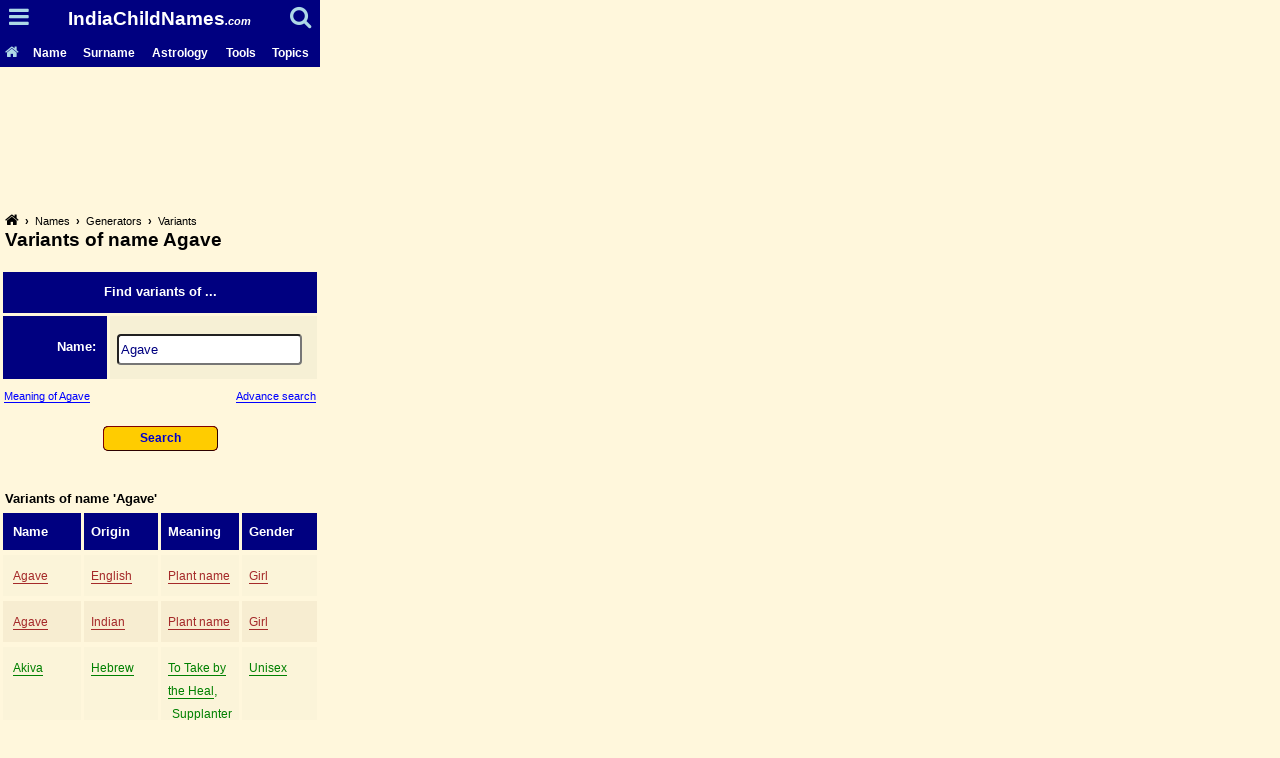

--- FILE ---
content_type: text/html; charset=utf-8
request_url: https://indiachildnames.com/mobile/variance.aspx?name=Agave
body_size: 7446
content:



<!DOCTYPE html>
<html>

<head>
<meta http-equiv="Content-Language" content="en-us">
<meta http-equiv="Content-Type" content="application/xhtml+xml; charset=windows-1252">
<title>Variants of name Agave - List of identical names spelled differently</title>
<link rel="shortcut icon" href="/favicon.ico" />
<link rel="stylesheet" href="https://cdnjs.cloudflare.com/ajax/libs/font-awesome/4.7.0/css/font-awesome.min.css">
<link rel="canonical" href="https://www.indiachildnames.com/variance.aspx?name=Agave" />
<meta name="viewport" content="width=320"/>
<meta name="keywords" content="agave, variants of name agave, names identical to agave, list of names identical to agave, different spellings of name agave, spellings of name agave, agave name variants, agave name spellings, name variants, identical names, same name spelled differently, different spellings of same name">
<meta name="description" content="Find list of names that are variants of name Agave. Name variants are the list of identical names, but spelled differently.">
<style>
.main-menu {color: white; text-decoration: none;}
.main-menu-icon {color: lightblue; text-decoration: none;}
.main-menu:hover, .main-menu-icon:hover {color: red;}
.back-link {color: black; font-weight: normal; text-decoration: none;}
.back-link-icon {color: black; font-weight: normal; text-decoration: none;}
.back-link:hover, .back-link-icon:hover {color: red;}

.sidemenuL3 {color: blue;font-family: arial;font-size: 9pt;text-decoration: none;border-bottom: 1px solid;}
.sidemenuL3:hover {color: red;text-decoration: none;border-bottom: 1px solid;}

.pagelinkclass {color: navy;font-family: arial;font-size: 9pt;text-decoration: none;}
.pagelinkclass:hover {color: red;text-decoration: underline;}
.boylinkclass {color: blue;font-family: arial;font-size: 9pt;text-decoration: none;border-bottom: 1px solid;}
.boylinkclass:hover {color: red;text-decoration: none;border-bottom: 0px;}
.girllinkclass {color: brown;font-family: arial;font-size: 9pt;text-decoration: none;border-bottom: 1px solid;}
.girllinkclass:hover {color: red;text-decoration: none;border-bottom: 0px;}
.unisexlinkclass {color: green;font-family: arial;font-size: 9pt;text-decoration: none;border-bottom: 1px solid;}
.unisexlinkclass:hover {color: red;text-decoration: none;border-bottom: 0px;}
.otherlinkclass {color: black;font-family: arial;font-size: 9pt;text-decoration: none;border-bottom: 1px solid;}
.otherlinkclass:hover {color: red;text-decoration: none;border-bottom: 0px;}
.subinfoclass {color: blue;font-family: arial;font-size: 8pt;text-decoration: none;border-bottom: 1px solid;}
.subinfoclass:hover {color: red;text-decoration: none;border-bottom: 0px;}
</style>
<script async src="https://www.googletagmanager.com/gtag/js?id=G-TELF5Y30RD"></script>
<script>
  window.dataLayer = window.dataLayer || [];
  function gtag(){dataLayer.push(arguments);}
  gtag('js', new Date());

  gtag('config', 'G-TELF5Y30RD');
</script>
</head>

<body bgcolor="#FFF7DC" style="margin: 0px 0px 10px 0px;">
<form action="/mobile/variance.aspx" method="GET">
<div align="left" style="width: 320px">
<nav><table id="smartphone-heading" style="width: 100%; border-spacing: 0px;"><tr style="background-color: navy;"><td colspan="6" style="color: white; text-align: center; padding: 5px 0px 3px 0px; font-family: arial; font-weight: 800; font-size: 14pt; line-height: 1.5;"><div style="width: 12%; float: left;"><a class="main-menu-icon" href="/mobile/name-generators.aspx"><i class="fa fa-bars" style="font-size: 23px;"></i></a></div><div style="width: 76%; float: left;"><a class="main-menu" href="/mobile/default.aspx">IndiaChildNames<span style="font-size: 8.5pt; font-weight: bold; font-style: italic;">.com</span></a></div><div style="width: 12%; float: left;"><a class="main-menu-icon" href="/mobile/search.aspx"><i class="fa fa-search" style="font-size: 23px;"></i></a></div></td></tr><tr style="background-color: navy;"><td style="text-align: left; padding: 7px 6px 6px 5px;"><a class="main-menu-icon" href="/mobile/default.aspx" style="font-family: arial; font-weight: 700; font-size: 9pt;"><i class="fa fa-home" style="font-size: 11pt;"></i></a></td><td style="text-align: left; padding: 7px 7px 6px 7px;"><a class="main-menu" href="/mobile/name-lookup.aspx" style="font-family: arial; font-weight: 700; font-size: 9pt;">Name</a></td><td style="text-align: left; padding: 7px 7px 6px 7px;"><a class="main-menu" href="/mobile/surname-lookup.aspx" style="font-family: arial; font-weight: 700; font-size: 9pt;">Surname</a></td><td style="text-align: left; padding: 7px 7px 6px 7px;"><a class="main-menu" href="/mobile/astrology.aspx" style="font-family: arial; font-weight: 700; font-size: 9pt;">Astrology</a></td><td style="text-align: left; padding: 7px 7px 6px 7px;"><a class="main-menu" href="/mobile/tools.aspx" style="font-family: arial; font-weight: 700; font-size: 9pt;">Tools</a></td><td style="text-align: left; padding: 7px 7px 6px 7px;"><a class="main-menu" href="/mobile/topics.aspx" style="font-family: arial; font-weight: 700; font-size: 9pt;">Topics</a></td></tr></table><br>
</nav>
<aside><table id="smartphone-top-ads" border="0" width="320" cellspacing="0" cellpadding="0">
<tr><td align="center" valign="middle">
<script async src="//pagead2.googlesyndication.com/pagead/js/adsbygoogle.js"></script>
<!-- ICN-MobAd-Top-Large-Banner -->
<ins class="adsbygoogle"
     style="display:inline-block;width:320px;height:100px"
     data-ad-client="ca-pub-1213370963483283"
     data-ad-slot="8244056656"></ins>
<script>
(adsbygoogle = window.adsbygoogle || []).push({});
</script>
</td></tr></table>
</aside>

<main style="width: 320px; margin: auto;">
<nav id="back-links"><div style="float: left; color: black; font-family: arial; font-weight: bold; font-size: 8pt; margin: 19px 5px 2px 5px; width: 98%;"><a class="back-link-icon" title="Home" href="/mobile/default.aspx"><i class="fa fa-home" style="font-size: 11pt;"></i></a> &nbsp;<b>&#x203A;</b>&nbsp; <a class="back-link" href="/mobile/name-lookup.aspx">Names</a> &nbsp;<b>&#x203A;</b>&nbsp; <a class="back-link" href="/mobile/name-generators.aspx">Generators</a> &nbsp;<b>&#x203A;</b>&nbsp; <a class="back-link" href="/mobile/variance.aspx">Variants</a></div></nav>
<header><h1 style="color: black; text-align: left; margin: 5px 5px 0px 5px; font-family: arial; font-weight: 800; font-size: 14pt;">Variants of name Agave</h1></header>

<article>
	<div style="text-align: left;">
	<br><table id="name-summary" border="0" cellpadding="3" cellspacing="3" width="320" style="line-height: 2;"><tr><td colspan="2" style="height: 35px; color: white; background-color: navy; text-align: center; padding: 3px 7px; font-family: arial; font-weight: 800; font-size: 10pt;">Find variants of ...</td></tr><tr><td style="color: white; background-color: navy; height: 49px; width: 90px; text-align: right; padding: 3px 7px; font-family: arial; font-weight: 800; font-size: 10pt;">Name:&nbsp;</td><td style="color: navy; background-color: #F6F0D5; height: 49px; text-align: left; padding: 7px; font-family: arial; font-weight: 800; font-size: 14pt;"><input type="text" name="name" value="Agave" size="21" style="font-family: arial; font-size: 10pt; color: navy; height: 25px; border-radius: 4px;"></td></tr></table>

	<table id="useful-links" style="border: 0px; border-spacing: 3px; margin-top: 2px; width: 320px; line-height: 1.2;"><tr><td style="width: 50%; text-align: left; font-family: arial; font-weight: normal; font-size: 10pt;"><a class="subinfoclass" href="/mobile/name.aspx?name=Agave">Meaning of Agave</a></td><td style="width: 50%; text-align: right; font-family: arial; font-weight: normal; font-size: 10pt;"><a class="subinfoclass" href="/mobile/advance-search.aspx?type=Name&name=Agave">Advance search</a></td></tr></table>
<table id="detail-table" border="0" cellpadding="1" cellspacing="2" width="320" style="line-height: 2;"><tr><td height="7"></td></tr><tr><td align="center" style="font-family: arial; font-size: 12pt;"><input style="font-family: arial; font-weight: 800; font-size: 9pt; color: #0000CC; height: 25px; width: 115px; border: 1px groove maroon; padding: 0pt; background-color: #FFCC00; border-radius: 5px; cursor: pointer;" value="Search" type="submit"><br></td></tr></table>
<h2 style="color: black; font-family: arial; font-weight: 800; font-size: 10pt; margin: 35px 5px 2px 5px; width: 310px;">Variants of name 'Agave'</h2><div style="width: 320px; overflow-x: scroll;"><table id="name-variants" style="table-layout: fixed; margin-top: 0px; min-width: 320px; max-width: 560px; border-spacing: 3px 5px; line-height: 1.75;"><thead><tr style="background-color: navy;"><th style="width: 105px; text-align: left; padding: 7px 7px 7px 10px; vertical-align: middle; color: white; font-family: arial; font-weight: 800; font-size: 10pt;">Name</th><th style="width: 85px; text-align: left; padding: 7px 7px; vertical-align: middle; color: white; font-family: arial; font-weight: 800; font-size: 10pt;">Origin</th><th style="text-align: left; padding: 7px 7px; vertical-align: middle; color: white; font-family: arial; font-weight: 800; font-size: 10pt;">Meaning</th><th style="width: 85px; text-align: left; padding: 7px 7px; vertical-align: middle; color: white; font-family: arial; font-weight: 800; font-size: 10pt;">Gender</th></tr></thead><tbody><tr style="background-color: #FBF4D9;"><td style="text-align: left; color: brown; vertical-align: top; padding: 9px 7px 9px 10px; font-family: arial; font-weight: normal; font-size: 10pt;"><a class="girllinkclass" href="/mobile/nameinfo.aspx?name=Agave">Agave</a></td><td style="text-align: left; color: brown; vertical-align: top; padding: 9px 7px; font-family: arial; font-weight: normal; font-size: 10pt;"><a class="girllinkclass" href="/mobile/international/english.aspx">English</a></td><td style="text-align: left; color: brown; vertical-align: top; padding: 9px 7px; font-family: arial; font-weight: normal; font-size: 10pt;"><a class="girllinkclass" href="/mobile/meaning.aspx?meaning=Plant+name">Plant name</a></td><td style="text-align: left; color: brown; vertical-align: top; padding: 9px 7px; font-family: arial; font-weight: normal; font-size: 10pt;"><a class="girllinkclass" href="/mobile/girl-names.aspx">Girl</a></td></tr>
<tr style="background-color: #F7EDD1;"><td style="text-align: left; color: brown; vertical-align: top; padding: 9px 7px 9px 10px; font-family: arial; font-weight: normal; font-size: 10pt;"><a class="girllinkclass" href="/mobile/nameinfo.aspx?name=Agave">Agave</a></td><td style="text-align: left; color: brown; vertical-align: top; padding: 9px 7px; font-family: arial; font-weight: normal; font-size: 10pt;"><a class="girllinkclass" href="/mobile/indian/allnames.aspx">Indian</a></td><td style="text-align: left; color: brown; vertical-align: top; padding: 9px 7px; font-family: arial; font-weight: normal; font-size: 10pt;"><a class="girllinkclass" href="/mobile/meaning.aspx?meaning=Plant+name">Plant name</a></td><td style="text-align: left; color: brown; vertical-align: top; padding: 9px 7px; font-family: arial; font-weight: normal; font-size: 10pt;"><a class="girllinkclass" href="/mobile/girl-names.aspx">Girl</a></td></tr>
<tr style="background-color: #FBF4D9;"><td style="text-align: left; color: green; vertical-align: top; padding: 9px 7px 9px 10px; font-family: arial; font-weight: normal; font-size: 10pt;"><a class="unisexlinkclass" href="/mobile/nameinfo.aspx?name=Akiva">Akiva</a></td><td style="text-align: left; color: green; vertical-align: top; padding: 9px 7px; font-family: arial; font-weight: normal; font-size: 10pt;"><a class="unisexlinkclass" href="/mobile/international/hebrew.aspx">Hebrew</a></td><td style="text-align: left; color: green; vertical-align: top; padding: 9px 7px; font-family: arial; font-weight: normal; font-size: 10pt;"><a class="unisexlinkclass" href="/mobile/meaning.aspx?meaning=To+Take+by+the+Heal">To Take by the Heal</a>, &nbsp;<a class="unisexlinkclass" href="/mobile/meaning.aspx?meaning=Supplanter">Supplanter</a></td><td style="text-align: left; color: green; vertical-align: top; padding: 9px 7px; font-family: arial; font-weight: normal; font-size: 10pt;"><a class="unisexlinkclass" href="/mobile/unisex-names.aspx">Unisex</a></td></tr>
</tbody></table></div><table id="name-suggestion" style="border: 0px; border-spacing: 3px; margin-top: 20px; width: 320px; line-height: 2.5;"><tr><td style="color: black; padding: 0px 5px; text-align: justify; font-family: arial; font-weight: normal; font-size: 10pt;">Find &nbsp;<a class="boylinkclass" href="/mobile/name.aspx?name=Agave">Meaning</a>,&nbsp; <a class="boylinkclass" href="/mobile/originof.aspx?name=Agave">Origin</a>,&nbsp; <a class="boylinkclass" href="/mobile/genderof.aspx?name=Agave">Gender</a>,&nbsp; <a class="boylinkclass" href="/mobile/rashiof.aspx?name=Agave">Rashi</a>,&nbsp; <a class="boylinkclass" href="/mobile/religionof.aspx?name=Agave">Religion</a>,&nbsp; <a class="boylinkclass" href="/mobile/name-summary.aspx?name=Agave">Summary</a>,&nbsp; <a class="boylinkclass" href="/mobile/name-compatibility.aspx?name1=Agave">Compatibility</a>,&nbsp; <a class="boylinkclass" href="/mobile/numerology.aspx?name=Agave">Numerology</a>,&nbsp; <a class="boylinkclass" href="/mobile/birthstone.aspx">Birthstone</a>,&nbsp; <a class="boylinkclass" href="/mobile/birthstoneforname.aspx?name=Agave">Auspicious stones</a>,&nbsp; <a class="boylinkclass" href="/mobile/luckynumber.aspx?name=Agave">Lucky Number, color, day, time, metal, stone and more</a>.</td></tr></table>
<table id="similar-names" style="border: 0px; border-spacing: 3px; margin-top: 25px; width: 320px; line-height: 2.5;"><tr><td style="color: black; text-align: justify; font-family: arial; font-weight: normal; font-size: 10pt;"><span style="font-family: arial; font-weight: 800; font-size: 12pt;">&nbsp;Similar sounding names:</span><br>
<span style="color: black; font-family: arial; font-weight: normal; font-size: 10pt;">&nbsp;<a class="boylinkclass" href="/mobile/variance.aspx?name=Aakif">Aakif</a>, &nbsp;<a class="boylinkclass" href="/mobile/variance.aspx?name=Aakifah">Aakifah</a>, &nbsp;<a class="boylinkclass" href="/mobile/variance.aspx?name=Aaqib">Aaqib</a>, &nbsp;<a class="boylinkclass" href="/mobile/variance.aspx?name=Aashvi">Aashvi</a>, &nbsp;<a class="boylinkclass" href="/mobile/variance.aspx?name=Aasif">Aasif</a>, &nbsp;<a class="boylinkclass" href="/mobile/variance.aspx?name=Aesop">Aesop</a>, &nbsp;<a class="boylinkclass" href="/mobile/variance.aspx?name=Agafia">Agafia</a>, &nbsp;<a class="boylinkclass" href="/mobile/variance.aspx?name=Agafiia">Agafiia</a>, &nbsp;<a class="boylinkclass" href="/mobile/variance.aspx?name=Agafya">Agafya</a>, &nbsp;<a class="boylinkclass" href="/mobile/variance.aspx?name=Agape">Agape</a>, &nbsp;<a class="boylinkclass" href="/mobile/variance.aspx?name=Agave">Agave</a>, &nbsp;<a class="boylinkclass" href="/mobile/variance.aspx?name=Ahzab">Ahzab</a>, &nbsp;<a class="boylinkclass" href="/mobile/variance.aspx?name=Ajaib">Ajaib</a>, &nbsp;<a class="boylinkclass" href="/mobile/variance.aspx?name=Ajeebah">Ajeebah</a>, &nbsp;<a class="boylinkclass" href="/mobile/variance.aspx?name=Akiba">Akiba</a>, &nbsp;<a class="boylinkclass" href="/mobile/variance.aspx?name=Akibe">Akibe</a>, &nbsp;<a class="boylinkclass" href="/mobile/variance.aspx?name=Akif">Akif</a>, &nbsp;<a class="boylinkclass" href="/mobile/variance.aspx?name=Akifah">Akifah</a>, &nbsp;<a class="boylinkclass" href="/mobile/variance.aspx?name=Akiva">Akiva</a>, &nbsp;<a class="boylinkclass" href="/mobile/variance.aspx?name=Akshobhya">Akshobhya</a>, &nbsp;<a class="boylinkclass" href="/mobile/variance.aspx?name=Akub">Akub</a>, &nbsp;<a class="boylinkclass" href="/mobile/variance.aspx?name=Aqib">Aqib</a>, &nbsp;<a class="boylinkclass" href="/mobile/variance.aspx?name=Asaf">Asaf</a>, &nbsp;<a class="boylinkclass" href="/mobile/variance.aspx?name=Asaph">Asaph</a>, &nbsp;<a class="boylinkclass" href="/mobile/variance.aspx?name=Asav">Asav</a>, &nbsp;<a class="boylinkclass" href="/mobile/variance.aspx?name=Asfa">Asfa</a>, &nbsp;<a class="boylinkclass" href="/mobile/variance.aspx?name=Ashwabha">Ashwabha</a>, &nbsp;<a class="boylinkclass" href="/mobile/variance.aspx?name=Asif">Asif</a>, &nbsp;<a class="boylinkclass" href="/mobile/variance.aspx?name=Azb">Azb</a>, &nbsp;<a class="boylinkclass" href="/mobile/variance.aspx?name=Azibo">Azibo</a></span></td></tr></table>
<table id="additional-suggestion" style="border: 0px; border-spacing: 3px; margin-top: 25px; width: 320px; line-height: 2.5;"><tr><td style="color: black; padding: 0px 5px; text-align: justify; font-family: arial; font-weight: normal; font-size: 10pt;">Perform &nbsp;<a class="boylinkclass" href="/mobile/advance-search.aspx?type=Name&name=Agave">Advance search</a>,&nbsp; <a class="boylinkclass" href="/mobile/baby-name-generator.aspx?name1=Agave">Baby names by mixing parent’s names</a>,&nbsp; list of &nbsp;<a class="boylinkclass" href="/mobile/indian/default.aspx">Indian</a>,&nbsp; <a class="boylinkclass" href="/mobile/international/default.aspx">International</a> names, &nbsp;<a class="boylinkclass" href="/mobile/siblingname.aspx?name=Agave">Names for Sibling</a>,&nbsp; <a class="boylinkclass" href="/mobile/twins-names.aspx?name=Agave">Twins</a>,&nbsp; <a class="boylinkclass" href="/mobile/similar.aspx?name=Agave">Similar names</a>,&nbsp; <a class="boylinkclass" href="/mobile/nameinfo.aspx?name=Agave">In-depth Name Info</a>&nbsp; &amp; &nbsp;<a class="boylinkclass" href="/mobile/meaning.aspx">Names that means</a>,&nbsp; <a class="boylinkclass" href="/mobile/surname/default.aspx">Surnames</a>,&nbsp; <a class="boylinkclass" href="/mobile/astrology.aspx">Astrology</a>,&nbsp; <a class="boylinkclass" href="/mobile/health.aspx">Health</a>,&nbsp; <a class="boylinkclass" href="/tips/index.html">Parenting</a>,&nbsp; <a class="boylinkclass" href="/mobile/pregnancy.aspx">Pregnancy</a>,&nbsp; <a class="boylinkclass" href="/mobile/duedate.aspx">Due Date</a>,&nbsp; <a class="boylinkclass" href="/mobile/fetal-growth.aspx">Fetal Growth</a>,&nbsp; <a class="boylinkclass" href="/mobile/baby-height-weight.aspx">Baby Growth</a>,&nbsp; <a class="boylinkclass" href="/tips/parenting/index.html">Baby Care</a>,&nbsp; <a class="boylinkclass" href="/mobile/safeperiod.aspx">Safe Period</a>,&nbsp; <a class="boylinkclass" href="/mobile/birth-control.aspx">Birth Control</a>.</td></tr></table>
<table id="other-info" style="border: 0px; border-spacing: 3px; margin-top: 25px; width: 320px; line-height: 2;"><tr><td style="color: black; padding: 0px 5px; text-align: right; font-family: arial; font-weight: normal; font-size: 10pt;">Show more information of name &nbsp;<a class="boylinkclass" href="/mobile/nameinfo.aspx?name=Agave">Agave</a>&nbsp; or find its &nbsp; <a class="boylinkclass" href="/mobile/name-compatibility.aspx?name1=Agave">compatibility with different names</a></td></tr></table>
	<aside><table id="smartphone-middle-ads" border="0" width="320" cellspacing="0" cellpadding="0"><tr><td height="27"></td></tr><tr align="center" valign="middle"><td><script async src="//pagead2.googlesyndication.com/pagead/js/adsbygoogle.js"></script>
<!-- WCO-MobAd-Top-Large-Banner -->
<ins class="adsbygoogle"
     style="display:inline-block;width:320px;height:100px"
     data-ad-client="ca-pub-1213370963483283"
     data-ad-slot="5576465056"></ins>
<script>
(adsbygoogle = window.adsbygoogle || []).push({});
</script>

</td></tr><tr><td height="2"></td></tr></table>
</aside>
	<nav><div id="also-see" style="margin-top: 20px; line-height: 2.5;"><span style="text-align: left; color: black; font-family: arial; font-weight: 800; font-size: 12pt;">&nbsp;Related ...</span><span style="text-align: left; color: black; font-family: arial; font-weight: normal; font-size: 10pt;"><br>&nbsp;»&nbsp;&nbsp;<a class="boylinkclass" href="/mobile/name.aspx?name=Agave">Meaning of name 'Agave'</a><br>&nbsp;»&nbsp;&nbsp;<a class="boylinkclass" href="/mobile/nameinfo.aspx?name=Agave">In-depth information of name 'Agave'</a><br>&nbsp;»&nbsp;&nbsp;<a class="boylinkclass" href="/mobile/numerology.aspx?name=Agave">Numerology of name 'Agave'</a><br>&nbsp;»&nbsp;&nbsp;<a class="boylinkclass" href="/mobile/luckynumber.aspx?name=Agave">Lucky number, color, day, metal, hours for 'Agave'</a><br>&nbsp;»&nbsp;&nbsp;<a class="boylinkclass" href="/mobile/name-summary.aspx?name=Agave">Summary of name 'Agave'</a><br>&nbsp;»&nbsp;&nbsp;<a class="boylinkclass" href="/mobile/originof.aspx?name=Agave">Origin of name 'Agave'</a><br>&nbsp;»&nbsp;&nbsp;<a class="boylinkclass" href="/mobile/genderof.aspx?name=Agave">Gender of name 'Agave'</a><br>&nbsp;»&nbsp;&nbsp;<a class="boylinkclass" href="/mobile/rashiof.aspx?name=Agave">Rashi of name 'Agave'</a><br>&nbsp;»&nbsp;&nbsp;<a class="boylinkclass" href="/mobile/birthstoneforname.aspx?name=Agave">Auspicious stones for 'Agave'</a><br>&nbsp;»&nbsp;&nbsp;<a class="boylinkclass" href="/mobile/religionof.aspx?name=Agave">Religion of name 'Agave'</a><br>&nbsp;»&nbsp;&nbsp;<a class="boylinkclass" href="/mobile/similar.aspx?name=Agave">List of names similar to 'Agave'</a><br>&nbsp;»&nbsp;&nbsp;<a class="boylinkclass" href="/mobile/siblingname.aspx?name=Agave">Sibling names for 'Agave'</a><br>&nbsp;»&nbsp;&nbsp;<a class="boylinkclass" href="/mobile/twins-names.aspx?name=Agave">Twins names for 'Agave'</a><br>&nbsp;»&nbsp;&nbsp;<a class="boylinkclass" href="/mobile/baby-name-generator.aspx">Baby Name Generator</a><br>&nbsp;»&nbsp;&nbsp;<a class="boylinkclass" href="/mobile/meaning.aspx">Find list of names that means</a><br>&nbsp;»&nbsp;&nbsp;<a class="boylinkclass" href="/mobile/surname.aspx">Find Family name (Surname) Information</a><br>&nbsp;»&nbsp;&nbsp;<a class="boylinkclass" href="/mobile/originoffamilyname.aspx">Find Origin of Family name (Surname)</a><br>&nbsp;»&nbsp;&nbsp;<a class="boylinkclass" href="/mobile/similarfamilyname.aspx">Find list of similar Family names (Surnames)</a><br>&nbsp;»&nbsp;&nbsp;<a class="boylinkclass" href="/mobile/zodiac-compatibility.aspx">Find Compatibility by Zodiac (Rashi)</a><br>&nbsp;»&nbsp;&nbsp;<a class="boylinkclass" href="/mobile/bmi.aspx">BMI Calculator (Body Mass Index)</a><br>&nbsp;»&nbsp;&nbsp;<a class="boylinkclass" href="/mobile/bodyfat.aspx">Body Fat Calculator</a><br>&nbsp;»&nbsp;&nbsp;<a class="boylinkclass" href="/mobile/bmr.aspx">BMR Calculator (Your daily calorie requirement)</a><br>&nbsp;»&nbsp;&nbsp;<a class="boylinkclass" href="/mobile/waist-to-hip.aspx">Waist to Hip Ratio Calculator</a><br>&nbsp;»&nbsp;&nbsp;<a class="boylinkclass" href="/mobile/calories.aspx">Calorie Calculator</a><br>&nbsp;»&nbsp;&nbsp;<a class="boylinkclass" href="/mobile/caloriesin.aspx">Calories in Food</a><br>&nbsp;»&nbsp;&nbsp;<a class="boylinkclass" href="/mobile/baby-height-weight.aspx">Baby Growth calculator</a><br>&nbsp;»&nbsp;&nbsp;<a class="boylinkclass" href="/mobile/idealweight.aspx">Ideal Weight Calculator (for Adult)</a><br>&nbsp;»&nbsp;&nbsp;<a class="boylinkclass" href="/mobile/weightmanagement.aspx">Weight Management (for Adult)</a><br>&nbsp;»&nbsp;&nbsp;<a class="boylinkclass" href="/mobile/duedate.aspx">Due Date Calculator (Pregnancy)</a><br>&nbsp;»&nbsp;&nbsp;<a class="boylinkclass" href="/mobile/safeperiod.aspx">Safe Period Calculator (Birth control) </a><br>&nbsp;»&nbsp;&nbsp;<a class="boylinkclass" href="/mobile/fertility.aspx">Fertility Calculator</a><br>&nbsp;»&nbsp;&nbsp;<a class="boylinkclass" href="/mobile/weightonplanet.aspx">Your weight on different planets</a><br>&nbsp;»&nbsp;&nbsp;<a class="boylinkclass" href="/mobile/zodiac/default.aspx">Zodiac Astrology (Signs of Zodiac)</a><br></span></div></nav>
	</div>
</article></main>

<aside><table id="smartphone-above-topic-ads" border="0" width="320" cellspacing="0" cellpadding="0"><tr><td height="27"></td></tr><tr align="center" valign="middle"><td><script async src="//pagead2.googlesyndication.com/pagead/js/adsbygoogle.js"></script>
<!-- Mobile-Mid-Page-Above-Topic-320x100 -->
<ins class="adsbygoogle"
     style="display:inline-block;width:320px;height:100px"
     data-ad-client="ca-pub-1213370963483283"
     data-ad-slot="3466725851"></ins>
<script>
(adsbygoogle = window.adsbygoogle || []).push({});
</script>
</td></tr><tr><td height="10"></td></tr></table>
</aside>
<nav><table border="0" width="100%" cellpadding="0" cellspacing="0"><tr align="center" valign="top"><td><table border="0" width="300" id="topic-list" cellspacing="0" cellpadding="1" style="line-height: 2.5;"><thead><tr height="35"><th colspan="2" style="background-color: #FAF2D9; text-align: left; color: black; font-family: arial; font-weight: 800; font-size: 12pt;">Topic list ...</th></tr></thead><tbody><tr height="21"><td width="50%"><a class="sidemenuL3" href="/mobile/boy-names.aspx">Boy names</a></td><td width="50%"><a class="sidemenuL3" href="/mobile/girl-names.aspx">Girl names</a></td></tr><tr height="21"><td width="50%"><a class="sidemenuL3" href="/mobile/unisex-names.aspx">Unisex names</a></td><td width="50%"><a class="sidemenuL3" href="/mobile/twins/default.aspx">Twins names</a></td></tr><tr height="21"><td width="50%"><a class="sidemenuL3" href="/mobile/indian/default.aspx">Indian names</a></td><td width="50%"><a class="sidemenuL3" href="/mobile/international/default.aspx">International names</a></td></tr><tr><td colspan="2" height="7"></td></tr><tr><td colspan="2" height="1" bgcolor="#F8EED5"></td></tr><tr><td colspan="2" height="2"></td></tr><tr height="21"><td width="50%"><a class="sidemenuL3" href="/mobile/regional/default.aspx">Regional names</a></td><td width="50%"><a class="sidemenuL3" href="/mobile/names-by-religion.aspx">Names by Religion</a></td></tr><tr height="21"><td width="50%"><a class="sidemenuL3" href="/mobile/name-generators.aspx">Name Generators</a></td><td width="50%"><a class="sidemenuL3" href="/mobile/name-lookup.aspx">Name Search Tools</a></td></tr><tr height="21"><td width="50%"><a class="sidemenuL3" href="/mobile/top100/default.aspx">Top 100 names</a></td><td width="50%"><a class="sidemenuL3" href="/mobile/compatibility-calculators.aspx">Compatibility Calc's</a></td></tr><tr><td colspan="2" height="7"></td></tr><tr><td colspan="2" height="1" bgcolor="#F8EED5"></td></tr><tr><td colspan="2" height="2"></td></tr><tr height="21"><td width="50%"><a class="sidemenuL3" href="/mobile/surname/indian-surnames.aspx">Indian Surnames</a></td><td width="50%"><a class="sidemenuL3" href="/mobile/surname/internationalsurnames.aspx">International Surnames</a></td></tr><tr height="21"><td width="50%"><a class="sidemenuL3" href="/mobile/surname/surname-by-language.aspx">Surname by Language</a></td><td width="50%"><a class="sidemenuL3" href="/mobile/surname/surname-by-religion.aspx">Surname by Religion</a></td></tr><tr height="21"><td width="50%"><a class="sidemenuL3" href="/mobile/surname/surname-by-state.aspx">Surname by State</a></td><td width="50%"><a class="sidemenuL3" href="/mobile/surname-lookup.aspx">Surname Search Tools</a></td></tr><tr><td colspan="2" height="7"></td></tr><tr><td colspan="2" height="1" bgcolor="#F8EED5"></td></tr><tr><td colspan="2" height="2"></td></tr><tr height="21"><td width="50%"><a class="sidemenuL3" href="/mobile/rashi/108names.aspx">108 Names</a></td><td width="50%"><a class="sidemenuL3" href="/mobile/rashi/astrology-behind-name.aspx">Astrology (of name)</a></td></tr><tr height="21"><td width="50%"><a class="sidemenuL3" href="/mobile/rashi/godnames.aspx">God names</a></td><td width="50%"><a class="sidemenuL3" href="/mobile/rashi/goddessnames.aspx">Goddess names</a></td></tr><tr><td colspan="2" height="7"></td></tr><tr><td colspan="2" height="1" bgcolor="#F8EED5"></td></tr><tr><td colspan="2" height="2"></td></tr><tr height="21"><td width="50%"><a class="sidemenuL3" href="/mobile/rashi/namebystars.aspx">Names by Nakshatra</a></td><td width="50%"><a class="sidemenuL3" href="/mobile/rashi/namesbyplanet.aspx">Names by Planet</a></td></tr><tr height="21"><td width="50%"><a class="sidemenuL3" href="/mobile/rashi/namesbyrashi.aspx">Names by Rashi</a></td><td width="50%"><a class="sidemenuL3" href="/mobile/names-by-origin.aspx">Names by Origin</a></td></tr><tr height="21"><td width="50%"><a class="sidemenuL3" href="/mobile/religionof.aspx">Religion from name</a></td><td width="50%"><a class="sidemenuL3" href="/mobile/similar.aspx">Similar names</a></td></tr><tr><td colspan="2" height="7"></td></tr><tr><td colspan="2" height="1" bgcolor="#F8EED5"></td></tr><tr><td colspan="2" height="2"></td></tr><tr height="21"><td width="50%"><a class="sidemenuL3" href="/mobile/name.aspx">Meaning of name</a></td><td width="50%"><a class="sidemenuL3" href="/mobile/meaning.aspx">Name that means …</a></td></tr><tr height="21"><td width="50%"><a class="sidemenuL3" href="/mobile/originof.aspx">Origin of name</a></td><td width="50%"><a class="sidemenuL3" href="/mobile/rashiof.aspx">Rashi of name</a></td></tr><tr height="21"><td width="50%"><a class="sidemenuL3" href="/mobile/luckynumber.aspx">Lucky number</a></td><td width="50%"><a class="sidemenuL3" href="/mobile/numerology.aspx">Name numerology</a></td></tr><tr><td colspan="2" height="7"></td></tr><tr><td colspan="2" height="1" bgcolor="#F8EED5"></td></tr><tr><td colspan="2" height="2"></td></tr><tr height="21"><td width="50%"><a class="sidemenuL3" href="/mobile/health.aspx">Health Calculators</a></td><td width="50%"><a class="sidemenuL3" href="/mobile/pregnancy.aspx">Pregnancy</a></td></tr><tr height="21"><td width="50%"><a class="sidemenuL3" href="/mobile/birth-control.aspx">Birth Control</a></td><td width="50%"><a class="sidemenuL3" href="/tips/index.html">Parenting</a></td></tr><tr><td colspan="2" height="7"></td></tr><tr><td colspan="2" height="1" bgcolor="#F8EED5"></td></tr><tr><td colspan="2" height="2"></td></tr><tr height="21"><td width="50%"><a class="sidemenuL3" href="/mobile/fetal-growth.aspx">Fetal Growth Calculator</a></td><td width="50%"><a class="sidemenuL3" href="/mobile/duedate.aspx">Preg. Due Date Calc</a></td></tr><tr height="21"><td width="50%"><a class="sidemenuL3" href="/mobile/baby-height-weight.aspx">Baby Growth Calculator</a></td><td width="50%"><a class="sidemenuL3" href="/mobile/safeperiod.aspx">Safe Period Calculator</a></td></tr></table></td></tr></tbody></table></nav>

<aside><table id="smartphone-bottom-ads1" border="0" width="320" cellspacing="0" cellpadding="0">
<tr><td height="30" valign="bottom"></td></tr><tr><td align="center" valign="top">
<script async src="//pagead2.googlesyndication.com/pagead/js/adsbygoogle.js"></script>
<!-- ICN-MobAd-Bottom-Rectangle -->
<ins class="adsbygoogle"
     style="display:inline-block;width:300px;height:250px"
     data-ad-client="ca-pub-1213370963483283"
     data-ad-slot="7524203050"></ins>
<script>
(adsbygoogle = window.adsbygoogle || []).push({});
</script>
</td></tr></table><br>
</aside>
<footer><span style="color: black; font-family: arial; font-size: 7.5pt;"><b>&nbsp;&nbsp; <span style="font-size: 9pt;">&copy;</span> IndiaChildNames.com &nbsp;2011-2023,&nbsp; All Rights Reserved</b></span></footer>

</div>
<!-- Useful script - BEGIN -->

<!-- Useful script - END -->
</form>
</body>
</html>

--- FILE ---
content_type: text/html; charset=utf-8
request_url: https://www.google.com/recaptcha/api2/aframe
body_size: 268
content:
<!DOCTYPE HTML><html><head><meta http-equiv="content-type" content="text/html; charset=UTF-8"></head><body><script nonce="HSA6cNyE5VCGve4kYANaAQ">/** Anti-fraud and anti-abuse applications only. See google.com/recaptcha */ try{var clients={'sodar':'https://pagead2.googlesyndication.com/pagead/sodar?'};window.addEventListener("message",function(a){try{if(a.source===window.parent){var b=JSON.parse(a.data);var c=clients[b['id']];if(c){var d=document.createElement('img');d.src=c+b['params']+'&rc='+(localStorage.getItem("rc::a")?sessionStorage.getItem("rc::b"):"");window.document.body.appendChild(d);sessionStorage.setItem("rc::e",parseInt(sessionStorage.getItem("rc::e")||0)+1);localStorage.setItem("rc::h",'1769408987785');}}}catch(b){}});window.parent.postMessage("_grecaptcha_ready", "*");}catch(b){}</script></body></html>